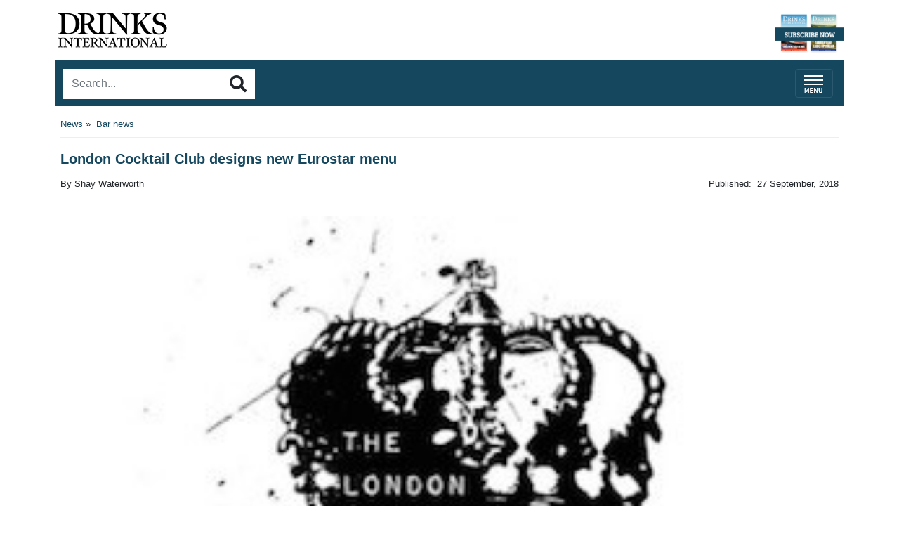

--- FILE ---
content_type: text/html
request_url: https://m.drinksint.com/news/fullstory.php/aid/7970/London_Cocktail_Club_designs_new_Eurostar_menu.html
body_size: 7476
content:
<!DOCTYPE html PUBLIC "-//W3C//DTD XHTML 1.0 Transitional//EN" "http://www.w3.org/TR/xhtml1/DTD/xhtml1-transitional.dtd">
<html lang="en-US" xml:lang="en-US" xmlns="http://www.w3.org/1999/xhtml">
<head>
<title>London Cocktail Club designs new Eurostar menu - Drinks International - The global choice for drinks buyers</title>
<meta http-equiv="Content-Type" content="text/html; charset=Windows-1252" />

<meta name="keywords" content="London Cocktail Club, JJ Goodman"/>
<meta name="description" property="og:description" content="London Cocktail Club founder JJ Goodman has created a winter cocktail menu for a new bar in the business premier lounge of London&rsquo;s Eurostar..."/>
<meta property="og:url" content="https://m.drinksint.com/news/fullstory.php/aid/7970/London_Cocktail_Club_designs_new_Eurostar_menu.html"/>
<meta name="twitter:title" property="og:title" content="London Cocktail Club designs new Eurostar menu - Drinks International - The global choice for drinks buyers"/>
<link rel="canonical" href="https://drinksint.com/news/fullstory.php/aid/7970/London_Cocktail_Club_designs_new_Eurostar_menu.html"/>
<meta property="og:image" content="https://m.drinksint.com/images//7970.photo.4.jpg"/>
<meta property="og:image" content="https://m.drinksint.com/images//7970.photo.2.jpg"/>

<meta name="viewport" content="width=device-width, initial-scale=1, maximum-scale=1">
<link rel="stylesheet" href="/style.php/styles.css"/>
<!--link rel="stylesheet" href="/style.php/elements.css"/>
<link href="/style.php/slideshow.css" rel="stylesheet" type="text/css" />
<link rel="apple-touch-icon" href="/images/iphone.png"/>
<link rel="shortcut icon" href="/favicon2.ico" />
<script language="javascript" src="/news/navbar.js"></script>
<script language="javascript" src="/jsf/jquery-1.4.2.min.js"></script>
<script src="/js/jquery.cycle.all.min.js" type="text/javascript"></script>
<script language="javascript" src="/jsf/mobile_functions.js"></script-->
<!-- new -->
<link rel="stylesheet" href="https://stackpath.bootstrapcdn.com/bootstrap/4.3.1/css/bootstrap.min.css"
integrity="sha384-ggOyR0iXCbMQv3Xipma34MD+dH/1fQ784/j6cY/iJTQUOhcWr7x9JvoRxT2MZw1T" crossorigin="anonymous">
<link rel="stylesheet" href="https://use.fontawesome.com/releases/v5.8.1/css/all.css"
integrity="sha384-50oBUHEmvpQ+1lW4y57PTFmhCaXp0ML5d60M1M7uH2+nqUivzIebhndOJK28anvf" crossorigin="anonymous">
<link href="https://fonts.googleapis.com/css?family=Bree+Serif" rel="stylesheet">
<!-- /new -->  
<script type="text/javascript">
function OLC(link) {
  ga('send', 'event', {
    eventCategory: 'Outbound Link',
    eventAction: 'click',
    eventLabel: link.href,
    transport: 'beacon'});}
</script>
<script language="JavaScript" type="text/javascript" src="//agile.pressflex.net/adx.js"></script>
<script language="JavaScript" type="text/javascript">
<!--
function PHPADS_showZone(zone) {
   var m3_u = (location.protocol=='https:'?'https://agile.pressflex.net/adjs.php':'http://agile.pressflex.net/adjs.php');
   var m3_r = Math.floor(Math.random()*99999999999);
   if (!document.MAX_used) document.MAX_used = ',';
   document.write ("<scr"+"ipt type='text/javascript' src='"+m3_u);
   document.write ("?zoneid=" + zone + "&amp;block=1");
   document.write ('&amp;cb=' + m3_r);
   if (document.MAX_used != ',') document.write ("&amp;exclude=" + document.MAX_used);
   document.write ("&amp;loc=" + escape(window.location));
   if (document.referrer) document.write ("&amp;referer=" + escape(document.referrer));
   if (document.context) document.write ("&context=" + escape(document.context));
   if (document.mmm_fo) document.write ("&amp;mmm_fo=1");
   document.write ("'><\/scr"+"ipt>");
}
//-->
</script>
<!-- Google GA4 tag (gtag.js) -->
<script async src="https://www.googletagmanager.com/gtag/js?id=G-X5VSJ6P1D8"></script>
<script>
  window.dataLayer = window.dataLayer || [];
  function gtag(){dataLayer.push(arguments);}
  gtag('js', new Date());

  gtag('config', 'G-X5VSJ6P1D8');
</script>


<!-- Google Universal Analytics -->
<script>
(function(i,s,o,g,r,a,m){i['GoogleAnalyticsObject']=r;i[r]=i[r]||function(){
(i[r].q=i[r].q||[]).push(arguments)},i[r].l=1*new Date();a=s.createElement(o),
m=s.getElementsByTagName(o)[0];a.async=1;a.src=g;m.parentNode.insertBefore(a,m)
})(window,document,'script','https://www.google-analytics.com/analytics.js','ga');

ga('create', 'UA-11678888-2', { cookieDomain: 'drinksint.com'});
ga('send', 'pageview');


</script>
<!-- End Google Analytics -->

</head>
<body>

<div id="layoutLogic" class="container p-2">



        <div id="zone_top" style="width: 320px;margin: 10px auto;">
                            <!-- AD ZONE -->
                            <script language='JavaScript' type='text/javascript'>
                                <!-- 
                                PHPADS_showZone('48');
                                //-->
                            </script>
                            <!-- /AD ZONE -->
                        </div>
    

<a href="/"><!--img src="/images/masthead_mobile.png" hspace="5" vspace="5" border="0" alt="Drinks International - The global choice for drinks buyers"-->
<header class="d-flex justify-content-between">
  <div class="masthead-logo"><img src="/files/images/DI_mlogo_black.png" alt="Drinks International Mobile Masthead"
          srcset="" class="pl-1"></div>
  <div class="subscribe-button"><a href="https://agilemedia.escosubs.co.uk/brands/drinks-international/subscribe-to-drinks-international.htm" tagret="Blank"><img class="subscribe-masthead img-fluid" src="/img/subscribe-now.png" height="50"
          alt="Subscribe to Drinks International Magazine"></a></div>
</header></a>
<script language="javascript">
<!--
SearchSubmitClicked = false;
function clearSubmitClicked() { SearchSubmitClicked = false; }
function ckSearchDblSubmit() {
if (SearchSubmitClicked) { return false; }
SearchSubmitClicked =  true;
return true;
}
// -->
</script>
<div class="d-flex mt-2 navbar-search-container justify-content-between pb-1">
    <form onsubmit="return ckSearchDblSubmit();" action="/news/search.php" method="get" name="searchbox"
        id="searchbox">
        <div class="input-group search-container">
            <input id="searchtext" type="text" class="form-control rounded-0 border-0"  name="_FB[q]" maxlength="64" value="" onChange="clearSubmitClicked()" placeholder="Search..." aria-label="Search..."
                aria-describedby="basic-addon2">
            <div class="input-group-append">
                <button class="btn border-0 btn-secondary-outline rounded-0" type="submit" name="SUBMIT[submit2]" value="Search" id="search_start_button"><i
                        class="fas fa-search h4 text-body"></i></button>
            </div>
        </div>

    </form>
    <nav class="navbar navbar-dark">
        <button class="navbar-toggler mt-1 collapsed" type="button" data-toggle="collapse" data-target="#navbarCollapse" aria-expanded="false">
            <span class="navbar-toggler-icon mt-1"></span>
        </button>
    </nav>
</div>

<div class="categories collapse navbar-collapse 0main" id="navbarCollapse">
<ul class="navbar-nav mr-auto navbar1main">
<li class="nav-item item dropdown"><a class="button nav-link 1item" href="javascript:void(0);">News</a><div class="dropdown-menu 2main"><a class="dropdown-item nav-link sub" href="javascript:void(0);">Spirits news</a>
<a class="dropdown-item nav-link sub" href="/news/categoryfront.php/id/206/Wine_news.html">Wine news</a>
<a class="dropdown-item nav-link sub" href="/news/categoryfront.php/id/207/Beer_and_cider_news.html">Beer and cider news</a>
<a class="dropdown-item nav-link sub" href="/news/categoryfront.php/id/178/Business_news.html">Business news</a>
<a class="dropdown-item nav-link sub" href="/news/categoryfront.php/id/60/Travel_retail_news.html">Travel retail news</a>
<a class="dropdown-item nav-link sub" href="/news/categoryfront.php/id/103/Bar_news.html">Bar news</a>
</div>
</li>
<li class="nav-item item dropdown"><a class="button nav-link 1item" href="javascript:void(0);">Supplements</a><div class="dropdown-menu 2main"><a class="dropdown-item nav-link sub" href="https://edition.pagesuite.com/html5/reader/production/default.aspx?pubname=&edid=9df1fe89-2ccc-41a0-8217-c7a3221f5972">2025 The Rum Supplement</a>
<a class="dropdown-item nav-link sub" href="https://edition.pagesuite.com/html5/reader/production/default.aspx?pubname=&edid=42ea0b40-bec2-4236-8049-ac722ccf1b1b">2025 The Global Bar Edition featuring The World's 50 Best Bars</a>
<a class="dropdown-item nav-link sub" href="https://edition.pagesuite.com/html5/reader/production/default.aspx?pubname=&edid=1b3c02d8-3f75-4d03-a132-e1aa1ddf5862">2025 International Spirits Challenge Results Guide</a>
<a class="dropdown-item nav-link sub" href="https://edition.pagesuite.com/html5/reader/production/default.aspx?pubname=&edid=90703082-b516-4c02-9d22-06ebb1cbe62f">2025 The World's Most Admired Whiskies</a>
<a class="dropdown-item nav-link sub" href="https://edition.pagesuite.com/html5/reader/production/default.aspx?pubname=&edid=eb54b42d-2632-47eb-8cb2-31383ab8ba76">2025 Bar World 100</a>
<a class="dropdown-item nav-link sub" href="https://edition.pagesuite.com/html5/reader/production/default.aspx?pubname=&edid=2fbee733-35dd-4eee-8c31-81542f19fc1c">2025 The World's Most Admired Wine Brands</a>
<a class="dropdown-item nav-link sub" href="https://edition.pagesuite.com/html5/reader/production/default.aspx?pubname=&edid=2e727a07-2c6d-43ac-9e50-9d5632f97fb5">2025 The Brands Report</a>
<a class="dropdown-item nav-link sub" href="https://edition.pagesuite.com/html5/reader/production/default.aspx?pubname=&edid=9135d70a-7533-455a-8114-2ea03cc5227d">2024 The World's Most Admired Whiskies</a>
<a class="dropdown-item nav-link sub" href="https://edition.pagesuite-professional.co.uk/html5/reader/production/default.aspx?pubname=&edid=82d41f84-dcda-47c2-ad3e-4ea6904ed14e">2024 The Global Bar Edition featuring The World's 50 Best Bars</a>
<a class="dropdown-item nav-link sub" href="https://edition.pagesuite.com/html5/reader/production/default.aspx?pubname=&edid=86719a87-8796-4329-8967-9aaeaa76e00f">2024 International Spirits Challenge Results Guide</a>
<a class="dropdown-item nav-link sub" href="https://edition.pagesuite.com/html5/reader/production/default.aspx?pubname=&edid=734fac23-55d9-40ac-9a7c-53d4af10b02c">2024 Bar World 100</a>
<a class="dropdown-item nav-link sub" href="https://edition.pagesuite.com/html5/reader/production/default.aspx?pubname=&edid=d673db68-666f-4871-95c0-ee7ea08423b1">2024 The Cocktail Report</a>
<a class="dropdown-item nav-link sub" href="https://edition.pagesuite.com/html5/reader/production/default.aspx?pubname=&edid=9955ecc0-d18b-4e8b-9a75-b45720554382">2024 The World's Most Admired Wine Brands</a>
<a class="dropdown-item nav-link sub" href="https://edition.pagesuite.com/html5/reader/production/default.aspx?pubname=&edid=8bf3efc8-141d-4dc0-bcee-2a94d254651e">2024 The World's Most Admired Champagne Brands</a>
<a class="dropdown-item nav-link sub" href="https://edition.pagesuite.com/html5/reader/production/default.aspx?pubname=&edid=56edebc1-6f81-4d3a-a70c-eb1335fb0247">2024 The Brands Report</a>
<a class="dropdown-item nav-link sub" href="https://edition.pagesuite.com/html5/reader/production/default.aspx?pubname=&edid=702ab687-e503-4109-abe7-b006d5b8f2b6">2023 The World's Most Admired Whiskies</a>
<a class="dropdown-item nav-link sub" href="https://edition.pagesuite-professional.co.uk/html5/reader/production/default.aspx?pubname=&edid=0c48a243-dd2a-41b7-bb08-21cf2e807d8f">2023 The Global Bar Edition featuring The World's 50 Best Bars</a>
<a class="dropdown-item nav-link sub" href="https://edition.pagesuite.com/html5/reader/production/default.aspx?pubname=&edid=4eee2b58-b5f6-4b9f-9863-76b299fac00b">2023 International Spirits Challenge Results Guide</a>
<a class="dropdown-item nav-link sub" href="https://edition.pagesuite-professional.co.uk/html5/reader/production/default.aspx?pubname=&edid=b49754fe-9ca1-465a-912a-7f96db49245f">2023 The Cocktail Report</a>
<a class="dropdown-item nav-link sub" href="https://edition.pagesuite-professional.co.uk/html5/reader/production/default.aspx?pubname=&edid=2cb7aa17-aa52-44df-b904-b64e9764baf6">2023 The World's Most Admired Wine Brands</a>
<a class="dropdown-item nav-link sub" href="https://edition.pagesuite-professional.co.uk/html5/reader/production/default.aspx?pubname=&edid=3a1c3541-718e-4e88-ba29-cf8eb0bf6ca8">2023 The World's Most Admired Champagne Brands</a>
<a class="dropdown-item nav-link sub" href="https://edition.pagesuite-professional.co.uk/html5/reader/production/default.aspx?pubname=&edid=2631aaa5-c596-4cba-ba37-9ec9417079bd">2023 The Brands Report</a>
<a class="dropdown-item nav-link sub" href="https://edition.pagesuite.com/html5/reader/production/default.aspx?pubname=&edid=6ef026a9-e1a1-4efa-941e-69ea0d1583a6">2022 International Spirits Challenge Results Guide</a>
<a class="dropdown-item nav-link sub" href="https://edition.pagesuite.com/html5/reader/production/default.aspx?pubname=&edid=4aff7d15-c96c-48ce-bad7-4be700cfe7c9">2022 Bar World 100</a>
<a class="dropdown-item nav-link sub" href="https://edition.pagesuite.com/html5/reader/production/default.aspx?pubname=&edid=8d8ff72b-8c1e-4bdc-af23-ce3c8f32f84c">2022 Millionaires' Club</a>
<a class="dropdown-item nav-link sub" href="https://edition.pagesuite.com/html5/reader/production/default.aspx?pubname=&edid=b35db17e-11aa-498e-aa83-b53ca3a006c6">2022 The World's Most Admired Wine Brands</a>
<a class="dropdown-item nav-link sub" href="https://edition.pagesuite.com/html5/reader/production/default.aspx?pubname=&edid=d3588570-d5a8-4680-83e6-af241b4deaae">2022 The World's Most Admired Champagne Brands</a>
<a class="dropdown-item nav-link sub" href="https://edition.pagesuite.com/html5/reader/production/default.aspx?pubname=&edid=ff604644-e66a-44c8-8925-df7c0b9f1b05">2022 Annual Brands Report</a>
<a class="dropdown-item nav-link sub" href="https://edition.pagesuite.com/html5/reader/production/default.aspx?pubname=&edid=ac56a5d0-2358-42c9-991b-80e689538c7e">2021 Rum Supplement</a>
<a class="dropdown-item nav-link sub" href="https://edition.pagesuite-professional.co.uk/html5/reader/production/default.aspx?pubname=&edid=961333e4-5899-47fe-a616-c19e12bf7da8">2021 World's Most Admired Whiskies</a>
<a class="dropdown-item nav-link sub" href="https://edition.pagesuite-professional.co.uk/html5/reader/production/default.aspx?pubname=&edid=9f6c20a0-915f-4b0e-97e9-5670d0ea2d35">2021 Bar World 100</a>
<a class="dropdown-item nav-link sub" href="https://edition.pagesuite-professional.co.uk/html5/reader/production/default.aspx?pubname=&edid=b634ca6e-9fab-46de-9907-3f9cc80a323f">2021 International Spirits Challenge</a>
<a class="dropdown-item nav-link sub" href="https://edition.pagesuite.com/html5/reader/production/default.aspx?pubname=&edid=99b53229-8276-4b6e-a2db-f3608b972a25">2021 The Millionaires' Club</a>
<a class="dropdown-item nav-link sub" href="https://edition.pagesuite.com/html5/reader/production/default.aspx?pubname=&edid=02f249b3-570f-46e1-9776-7fddb7dab406">2021 The World's Most Admired Wine Brands</a>
<a class="dropdown-item nav-link sub" href="https://edition.pagesuite-professional.co.uk/html5/reader/production/default.aspx?pubname=&edid=0179244d-f778-4e86-820e-6240b924d249">2021 The World's Most Admired Champagne Brands</a>
<a class="dropdown-item nav-link sub" href="https://edition.pagesuite-professional.co.uk/html5/reader/production/default.aspx?pubname=&edid=2056dc6a-ad46-4d3d-aff8-f0dd8c63f5ac">2021 Annual Brands Report</a>
<a class="dropdown-item nav-link sub" href="https://edition.pagesuite-professional.co.uk/html5/reader/production/default.aspx?pubname=&edid=676f938d-edd4-45e9-96fc-6607abe39fa7">2020 Rum Supplement</a>
<a class="dropdown-item nav-link sub" href="https://edition.pagesuite.com/html5/reader/production/default.aspx?pubname=&edid=d0e0f518-e4f7-4771-b468-b09db9d9ad94">2020 The Global Bar Edition featuring The World's 50 Best Bars </a>
<a class="dropdown-item nav-link sub" href="https://edition.pagesuite.com/html5/reader/production/default.aspx?pubname=&edid=c6b934c8-d083-4872-8d41-a9f0c427a012">2020 International Spirits Challenge</a>
<a class="dropdown-item nav-link sub" href="https://edition.pagesuite-professional.co.uk/html5/reader/production/default.aspx?pubname=&edid=6fbe3ec6-0733-4761-8525-943e25b364b3">2020 Bar World 100</a>
<a class="dropdown-item nav-link sub" href="https://edition.pagesuite-professional.co.uk/html5/reader/production/default.aspx?pubname=&edid=81e89022-b46c-4ec3-8601-bd9866938ed7">2020 The Millionaires' Club</a>
<a class="dropdown-item nav-link sub" href="https://edition.pagesuite-professional.co.uk/html5/reader/production/default.aspx?pubname=&edid=bae58208-2a56-41e8-8233-3d08b6cedea5">2020 The World's Most Admired Wine Brands</a>
<a class="dropdown-item nav-link sub" href="http://edition.pagesuite.com/html5/reader/production/default.aspx?pubname=&edid=69cca9a0-40f7-41ea-b4e8-816cd67400a5">2020 The World's Most Admired Champagne Brands</a>
<a class="dropdown-item nav-link sub" href="http://edition.pagesuite.com/html5/reader/production/default.aspx?pubname=&edid=929b08c3-9ea0-41d6-896d-25f15ec9d463">2020 Annual Brands Report</a>
</div>
</li>
<li class="nav-item item dropdown"><a class="button nav-link 1item" href="/news/categoryfront.php/id/195/Analysis.html">Analysis</a></li>
<li class="nav-item item dropdown"><a class="button nav-link 1item" href="/news/categoryfront.php/id/179/Comment.html">Comment</a></li>
<li class="nav-item item dropdown"><a class="button nav-link 1item" href="/news/categoryfront.php/id/306/Sponsored_Content.html">Sponsored Content</a></li>

</ul>



<div class="clearer"></div>
</div>


    <!--div id="topnavbar">
      <div class="header_square"></div>
      <a href="/">Home</a>
      <div class="header_square"></div>
      <a href="javascript:void(0);" onclick="scroll_to_menu()">Menu</a>
      <a style="display: inline-block;position: relative;" class="search_icon" href="javascript:void(0);" onclick="open_search_box()"></a>
      <a style="display: none;position: relative;" id="login_icon" class="login_icon" href="javascript:void(0);" onclick="open_login_box()"></a>
    </div-->
    <div class="container p-2">
           <div id="zone_top" style="width: 320px;margin: 10px auto;">
                            <!-- AD ZONE -->
                            <script language='JavaScript' type='text/javascript'>
                                <!-- 
                                PHPADS_showZone('49');
                                //-->
                            </script>
                            <!-- /AD ZONE -->
                        </div>
  <div class="box leftside" id="loginbox" style="display:none;">
<div class="header">User Login</div>
<div class="content">
<div class="status">You are not logged in.</div>

<form action="/user.php" method="post" id="loginbox">
<input type="hidden" name="login" value="1"/>
<div class="lb_loginBoxIn"><p class="lb_user">User:</p>
<input id="username" type="text" name="user" value="" /></div>
<div class="lb_loginBoxIn"><p class="lb_pass">Pw:</p>
<input id="userpw" type="password" name="pass" value="" /></div>
<div class="lb-cb-container"><input class="checkbox" type="checkbox" name="rememberme" value="1" />
<p class="lb_remember">remember me</p>    </div>

<div class="buttons">
<button type="submit" name="login" value="Log in" id="login_button">Log in</button>
</div>
<div id="login_links">
<ul>
<li><a href="/user.php?forgotpw=1" class="button nowrap">Forgot Password?</a></li>

<!--li><a href="/user.php/privacy.html" class="button nowrap"></a></li-->
</ul>
</div>
</form>
</div>
</div>

  <div class="column-content">
        <!-- PFPS_APBM:0 --><div class="articleTools" style="float:right;">
<span class="addthis_toolbox addthis_default_style " 
    addthis:url="http://m.drinksint.com//news/fullstory.php/aid/7970/London_Cocktail_Club_designs_new_Eurostar_menu.html"
    addthis:title="London Cocktail Club designs new Eurostar menu">
<a class="addthis_button_preferred_1"></a>
<a class="addthis_button_preferred_2"></a>
<a class="addthis_button_preferred_3"></a>
<a class="addthis_button_preferred_4"></a>
<a class="addthis_button_compact"></a>
<a class="addthis_counter addthis_bubble_style"></a>
</span>
<script type="text/javascript">var addthis_config = {"data_track_clickback":true};</script>
<script type="text/javascript" src="//s7.addthis.com/js/300/addthis_widget.js#pubid=ra-4e088dd12cbbd55e" async="async"></script> 
</div>
<div id="breadcrumb" class="breadcrumb-drinks">
<ul style="border-bottom: 1px solid #EEE; padding: 0 0 10px 0;">
<li style="line-height: 16px; list-style-type: none;">
<a href="/news/categoryfront.php/id/57/News.html">News</a>&nbsp;&raquo;&nbsp;
<a href="/news/categoryfront.php/id/103/Bar_news.html" class="selected">Bar news</a>

</li>
</ul>
</div>

<div class="box article center">



<!-- article.headline -->
<p class="headline news-headline">London Cocktail Club designs new Eurostar menu</p>




<!--div class="article_author"><span class="paramn">By</span> <span class="paramv">Shay Waterworth</span></div-->
<div class="date-author-container d-flex justify-content-between"><!-- closed in published on-->
<div class="bycontainer">
    <div class="article_author">By Shay Waterworth</div>
</div>

<!-- <div class="publication_date"><span class="paramn"></span> <span class="paramv">27 September, 2018</span></div> -->
<div class="datecontainer">
    <div class="article_author">Published:&nbsp; 27 September, 2018</div>
</div>
</div>




<div class="photo first">
<!-- article.photo.img -->
<!--img class="img-fluid" src="//cdn709.pressflex.net/images//7970.photo.2.jpg?m=1538030974" alt=""-->
<div class="img-fluid" style="background-image:url('//cdn709.pressflex.net/images//7970.photo.2.jpg?m=1538030974');background-size:contain;height:60vw; background-repeat: no-repeat; background-position: center;"></div>

</div>

<div class="summary"><p><strong>London Cocktail Club founder JJ Goodman has created a winter cocktail menu for a new bar in the business premier lounge of London&#8217;s Eurostar terminal.</strong></p></div>

<div class="content">
<p>This is the second new bar created by Eurostar, the high-speed train service from London to the rest of Europe, in line with a cash injection in facilities at its European terminals.</p><p>Yann Bayeul, Eurostar catering product &amp; service manager, said: &ldquo;Our business premier passengers are often looking for somewhere to unwind after a work, and our leisure travellers are typically up for a tipple.</p><p>&ldquo;With a winter menu designed by the London Cocktail Club featuring spirits from our key destinations, we hope travellers will enjoy the new experience.&rdquo;</p>

<p>Located upstairs in the London lounge, the circular black and gold bar provides a space for travellers to sample a selection of complimentary cocktails designed by Goodman. &#8232;</p><p>Featuring a range of Dutch, French, Belgian and British spirits and ingredients, the drinks have been designed to be reminiscent of all four cultures in which it operates.</p>
<div id="RelatedArticlesContainer"><div class="header" id="RelatedArticlesHeader">Related articles:</div><UL id="RelatedArticlesList"><LI class="RelatedArticlesListItems"><a href="/news/fullstory.php/aid/5289/Good_fella.html">Good fella</a>
<LI class="RelatedArticlesListItems"><a href="/news/fullstory.php/aid/9007/Shift6_PR_offers_free_services_to_independent_clients.html">Shift6 PR offers free services to independent clients</a>
<LI class="RelatedArticlesListItems"><a href="/news/fullstory.php/aid/3457/Potter_Cavanagh_is_Glenfiddich_Malt_Mastermind_2012__.html">Potter Cavanagh is Glenfiddich Malt Mastermind 2012  </a>
</UL></div>
<br>

<br><center></center><br>
</div>

</div>
        
        
        
        
        
        
        
        
  </div>
</div><!-- container -->
  <div id="footerBody">
	<!--div class="tc" align="center">
<p class="footerMenu"><a href="/info/about_us.php">About us</a> | <a href="/info/contact_us.php">Contact us</a></p>
<p class="footerMenu"><a href="http://drinksint.com/?to_original_site=yes" style="font-size: 12px;">Desktop site</a></p>
<p class="companyFooter">Hosted by <a target="_blank" href="http://www.pressflex.com">Pressflex</a></p>
</div-->

<footer class="footer-links-container">
    <a href="/info/about_us.php" class="footer-link">ABOUT US</a>
    <a href="/info/contact_us.php" class="footer-link">CONTACT US</a>
    <a href="/news/categoryfront.php/id/137/Media_Pack.html" class="footer-link">ADVERTISE WITH US</a>
    <a href="/news/categoryfront.php/id/137/Media_Pack.html" class="footer-sublink">Technical Specifications</a>
    <a href="https://agilemedia.escosubs.co.uk/brands/drinks-international/subscribe-to-drinks-international.htm" class="footer-link">SUBSCRIBE</a>
    <a href="/emailsignup/index.php" class="footer-sublink">Newsletter</a>
    <a href="/news/archive_browser.php" class="footer-sublink">Archives</a>
    <a href="https://harpers.co.uk/news/fullstory.php/aid/21651/" class="footer-link">AGILE PUBLICATIONS</a>
    <a href="http://www.drinksretailingnews.co.uk/" class="footer-sublink">Drinks Retailing News</a>
    <a href="https://harpers.co.uk/" class="footer-sublink">Harpers Wine &amp; Spirit</a>
    <a href="https://www.classbarmag.co.uk/" class="footer-sublink"> Class</a>
</footer>

  </div>
</div>
</div>

<script src="https://code.jquery.com/jquery-3.3.1.slim.min.js"
integrity="sha384-q8i/X+965DzO0rT7abK41JStQIAqVgRVzpbzo5smXKp4YfRvH+8abtTE1Pi6jizo"
crossorigin="anonymous"></script>
<script src="https://cdnjs.cloudflare.com/ajax/libs/popper.js/1.14.7/umd/popper.min.js"
integrity="sha384-UO2eT0CpHqdSJQ6hJty5KVphtPhzWj9WO1clHTMGa3JDZwrnQq4sF86dIHNDz0W1"
crossorigin="anonymous"></script>
<script language="javascript" src="/js/dropdown2.js"></script>
<script src="https://stackpath.bootstrapcdn.com/bootstrap/4.3.1/js/bootstrap.min.js"
integrity="sha384-JjSmVgyd0p3pXB1rRibZUAYoIIy6OrQ6VrjIEaFf/nJGzIxFDsf4x0xIM+B07jRM"
crossorigin="anonymous"></script>
<img src="/pixmaps/count.gif?1769415353" height="1" width="1" alt="" />
</body>
</html>
